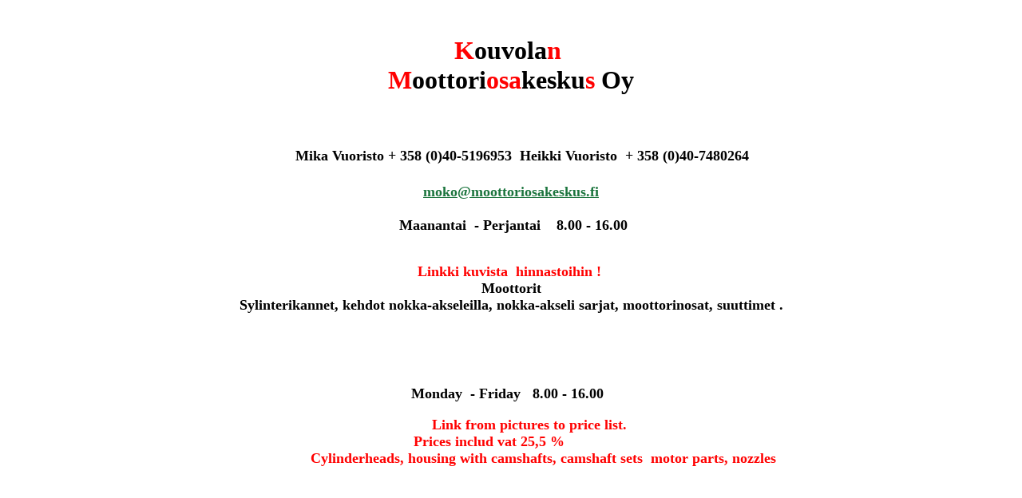

--- FILE ---
content_type: text/html
request_url: https://moottoriosakeskus.fi/etusivu.htm
body_size: 11259
content:
<!DOCTYPE HTML PUBLIC "-//W3C//DTD HTML 4.01 Transitional//EN">
<html><head>










































































<meta http-equiv="Content-Language" content="fi">
<meta http-equiv="Content-Type" content="text/html; charset=windows-1252">
<meta name="GENERATOR" content="Microsoft FrontPage 4.0">
<meta name="ProgId" content="FrontPage.Editor.Document"><title>etusivu</title>

<base target="oikea"></head><body link="#1c753e" vlink="#00ccff">

<p align="center">
<font face="Arial Narrow">
<font size="6">
<br>
</font><b>
<font face="Allegro BT" size="6"><font color="#ff0000">K</font>ouvola<font color="#ff0000">n</font>&nbsp;<br>
<font style="color: red;" color="#ff0000">M</font>oottori<font color="#ff0000">osa</font>kesku<font color="#ff0000">s</font> Oy</font></b><br>
</font></p>



<p align="center"><font face="Arial Narrow">&nbsp;<font face="Arial Narrow" size="6"><br>
&nbsp;&nbsp;&nbsp;&nbsp;&nbsp;&nbsp;&nbsp;&nbsp;&nbsp;&nbsp;&nbsp;&nbsp;</font></font><font face="Arial Narrow"><font face="Arial Narrow" size="6">&nbsp; </font><b><font face="Arial Narrow" size="4">Mika
Vuoristo + 358 (0)40-5196953&nbsp; Heikki
Vuoristo&nbsp; </font></b></font><font face="Arial Narrow"><b><font face="Arial Narrow" size="4">+ 358 (0)40-7480264</font></b></font><font face="Arial Narrow"><b><font face="Arial Narrow" size="4"> &nbsp;&nbsp;&nbsp;&nbsp;&nbsp;&nbsp;&nbsp;&nbsp;&nbsp;&nbsp;&nbsp;&nbsp;&nbsp;&nbsp;&nbsp;&nbsp;
<br>
&nbsp;&nbsp;&nbsp;&nbsp;&nbsp;&nbsp;&nbsp;&nbsp;&nbsp;&nbsp;&nbsp;&nbsp;&nbsp;<br>
<a href="mailto:moko@moottoriosakeskus.fi">moko@moottoriosakeskus.fi<br>
</a><span style="color: red;">&nbsp;&nbsp;&nbsp;&nbsp;</span>&nbsp;&nbsp;&nbsp; <br>&nbsp; Maanantai&nbsp; - Perjantai &nbsp;&nbsp; 8.00 - 16.00&nbsp; <br>&nbsp;&nbsp;&nbsp;&nbsp;  </font></b></font><br>
</p>
<p style="color: black;" align="center">
<font face="Arial Narrow"><font style="font-weight: bold; color: red;" size="4"><span style="color: red;">Linkki kuvista&nbsp; hinnastoihin !&nbsp; </span><br style="color: black;"><span style="color: black;">Moottorit</span><br style="color: black;">
<span style="color: black;"><span style="color: black;">Syli</span>nterikannet, kehdot nokka-akseleilla, nokka-akseli sarjat, moottorinosat, suuttimet . </span><br>

</font></font></p>

<p style="color: black;" align="center"><font face="Arial Narrow"><font style="font-weight: bold; color: red;" size="4"><span style="color: black;"><br>
</span></font></font>
</p>
<p align="center"><font face="Arial Narrow"><b><font face="Arial Narrow" size="4"><br>
</font></b></font></p>
<div style="text-align: center;"><font style="color: black;" face="Arial Narrow"><b><font face="Arial Narrow" size="4"> Monday&nbsp; - Friday&nbsp;&nbsp; 8.00 - 16.00&nbsp;&nbsp; </font></b></font><br>
<font face="Arial Narrow"><b><font face="Arial Narrow" size="4">
</font></b></font><br>


<font face="Arial Narrow"><font style="font-weight: bold; color: red;" size="4">&nbsp;<span style="color: black;">&nbsp;</span><span style="color: black; font-weight: bold;">&nbsp;
&nbsp;&nbsp;&nbsp;&nbsp;</span></font><font style="color: black; font-weight: bold;" size="4"> </font></font><font style="color: black; font-weight: bold;" face="Arial Narrow"><font style="color: red;" size="4">Link from pictures to price list. </font></font><br style="color: black; font-weight: bold;">
<font style="color: black; font-weight: bold;" face="Arial Narrow"><font style="color: red;" size="4">Prices includ vat 25,5 %&nbsp; &nbsp;&nbsp; &nbsp;&nbsp;&nbsp; &nbsp;&nbsp;  </font></font><br style="color: black; font-weight: bold;">
<font style="color: black; font-weight: bold;" face="Arial Narrow"><font style="color: red;" size="4">
&nbsp;&nbsp;&nbsp; &nbsp;&nbsp;&nbsp;
&nbsp;&nbsp;&nbsp; &nbsp;&nbsp;&nbsp; Cylinderheads, housing with
camshafts, camshaft sets&nbsp; motor parts, nozzles </font></font>
<br style="color: black; font-weight: bold;">
<br style="color: black; font-weight: bold;">
</div>
<p align="center"><font style="color: black; font-weight: bold;" face="Arial Narrow"><font style="color: red;" size="4">
</font></font><br>
<br>
<font face="Arial Narrow"><font style="font-weight: bold; color: red;" size="4"><br>
</font></font><font face="Arial Narrow"><b><font size="4"><br></font></b></font><font size="4">&nbsp;&nbsp;&nbsp;&nbsp;&nbsp;&nbsp;&nbsp;&nbsp;&nbsp;&nbsp;&nbsp;&nbsp;&nbsp;&nbsp;&nbsp;&nbsp;&nbsp;&nbsp;&nbsp;&nbsp;&nbsp;&nbsp;&nbsp;&nbsp;&nbsp;&nbsp;&nbsp;&nbsp;&nbsp;&nbsp;&nbsp;&nbsp;&nbsp;&nbsp;&nbsp;&nbsp;&nbsp;&nbsp;&nbsp;&nbsp;&nbsp;&nbsp;&nbsp;&nbsp;&nbsp;&nbsp;&nbsp;&nbsp;&nbsp;</font> &nbsp; &nbsp; &nbsp; &nbsp; &nbsp; &nbsp;&nbsp;&nbsp;&nbsp; &nbsp;&nbsp;&nbsp; &nbsp;&nbsp;&nbsp;
&nbsp;&nbsp;&nbsp; &nbsp;&nbsp;&nbsp; &nbsp;&nbsp;&nbsp;
&nbsp;&nbsp;&nbsp; &nbsp;&nbsp;&nbsp;&nbsp;&nbsp;&nbsp;&nbsp;&nbsp;&nbsp;&nbsp;&nbsp;<font face="Arial Narrow"><b><font size="4"><span style="color: rgb(51, 51, 255);">&nbsp;&nbsp;&nbsp; &nbsp;&nbsp;&nbsp; &nbsp;&nbsp;&nbsp;
&nbsp;&nbsp;&nbsp; &nbsp;&nbsp;&nbsp; &nbsp;&nbsp;&nbsp;
&nbsp;&nbsp;&nbsp; &nbsp;&nbsp;&nbsp; &nbsp;&nbsp;&nbsp;
&nbsp;&nbsp;&nbsp; &nbsp;&nbsp;&nbsp; &nbsp;&nbsp;&nbsp;
&nbsp;&nbsp;&nbsp; &nbsp;&nbsp;&nbsp; &nbsp;&nbsp;&nbsp;
&nbsp;&nbsp;&nbsp; &nbsp;&nbsp;&nbsp; &nbsp;&nbsp;&nbsp;
&nbsp;&nbsp;&nbsp; &nbsp;&nbsp;&nbsp; &nbsp;&nbsp;&nbsp;
&nbsp;&nbsp;&nbsp; &nbsp;&nbsp;&nbsp; &nbsp;&nbsp;&nbsp;
&nbsp;&nbsp;&nbsp; &nbsp;&nbsp;&nbsp; &nbsp;&nbsp;&nbsp;
&nbsp;&nbsp;&nbsp; &nbsp;&nbsp;&nbsp; &nbsp;&nbsp;&nbsp;
&nbsp;&nbsp;&nbsp; &nbsp;&nbsp;&nbsp; &nbsp;&nbsp;&nbsp;
&nbsp;&nbsp;&nbsp; &nbsp;&nbsp;</span></font></b></font><font face="Arial Narrow" size="6">&nbsp; 
&nbsp;&nbsp;&nbsp;&nbsp;&nbsp;&nbsp;&nbsp;&nbsp;&nbsp;&nbsp;&nbsp;&nbsp;&nbsp;&nbsp;&nbsp;&nbsp;&nbsp;&nbsp;&nbsp;&nbsp;  </font><br>
</p>

<p align="center"><font face="Arial Narrow"><b><font size="4">
</font></b></font><br>
<a href="sylkannet/sylinterikannet%20cylheads.htm"><font face="Arial Narrow"><font size="6">
<img style="border: 0px solid ; width: 250px; height: 167px;" alt="images/DSC_0606%20vag%202.0%20cr.jpg" src="images/mb%20cdi%20kannet.jpg"></font></font></a><a href="sylkannet/sylinterikannet%20cylheads.htm"><font><font face="Arial Narrow"><img style="border: 0px solid ; width: 250px; height: 167px;" alt="images/0505%20vag%202.0%20axx.jpg" src="images/0400%20vag%202.0%20pd%2016.jpg"></font></font><font face="Arial Narrow"><font size="6"></font></font></a><font face="Arial Narrow"><font size="6"><a href="sylkannet/sylinterikannet%20cylheads.htm"><img style="border: 0px solid ; width: 250px; height: 166px;" alt="images/kampiakselit.jpg" src="images/0169%202.5%204d56t%20yk.jpg"></a></font></font><a href="sylkannet/sylinterikannet%20cylheads.htm"><font face="Arial Narrow"><font size="6"></font></font></a><font face="Arial Narrow"><font size="6"><a href="sylkannet/sylinterikannet%20cylheads.htm"><img style="border: 0px solid ; width: 250px; height: 167px;" alt="images/pumayk.jpg" src="images/volvod5055.jpg"></a></font></font></p>
<p><br>
</p>

<p><br>
</p>
<p align="center"><font face="Arial Narrow"><font size="6"><br>
</font><b><font size="4"><br></font></b></font><font face="Arial Narrow"><b><font size="4"></font></b></font></p>
<br>
<p align="center"><b><font face="Arial Narrow" size="4">&nbsp;&nbsp;&nbsp;&nbsp;&nbsp;&nbsp;&nbsp;&nbsp;&nbsp;&nbsp;&nbsp;&nbsp;&nbsp;&nbsp;&nbsp;&nbsp;&nbsp;&nbsp;&nbsp;&nbsp;&nbsp;&nbsp;&nbsp;&nbsp;&nbsp;&nbsp;&nbsp;&nbsp;&nbsp;&nbsp;&nbsp;&nbsp;&nbsp;&nbsp;&nbsp;&nbsp;&nbsp;&nbsp;&nbsp;&nbsp;&nbsp;&nbsp;
Moottorit, puolimoottorit. &nbsp;&nbsp;&nbsp;&nbsp; Motors,
shortblocks.
&nbsp;&nbsp;&nbsp;&nbsp;&nbsp;&nbsp;&nbsp;&nbsp;&nbsp;&nbsp;&nbsp;&nbsp;&nbsp;&nbsp;&nbsp;&nbsp;&nbsp;&nbsp;&nbsp;&nbsp;&nbsp;&nbsp;&nbsp;&nbsp;&nbsp;&nbsp;&nbsp;&nbsp;&nbsp;&nbsp;&nbsp;&nbsp;&nbsp;
<br>

</font></b></p>

<p align="center"><a href="sylkannet/nokka%20akselit%20camshafts.htm"><font face="Arial Narrow"></font></a><font face="Arial Narrow"><a href="sylkannet/moottorit%2520moottorit%2520motors.html"><img style="border: 0px solid ; width: 250px; height: 188px;" alt="images/MOOTTORIT/276DT.jpg" src="images/MOOTTORIT/CRTE%203.jpg"><img style="border: 0px solid ; width: 200px; height: 200px;" alt="images/MOOTTORIT/HRA2%202.jpg" src="images/MOOTTORIT/FORD%202.2%20CYFB.jpg"></a>
</font></p><b><font face="Arial Narrow" size="4">&nbsp;&nbsp;&nbsp;&nbsp;&nbsp;&nbsp;&nbsp;&nbsp;&nbsp;&nbsp;&nbsp;&nbsp;&nbsp;&nbsp;&nbsp;&nbsp;&nbsp;&nbsp;&nbsp;&nbsp;&nbsp;&nbsp;&nbsp;&nbsp;&nbsp;&nbsp;&nbsp;&nbsp;&nbsp;&nbsp;&nbsp;&nbsp;&nbsp;&nbsp;&nbsp;&nbsp;&nbsp;&nbsp;&nbsp;&nbsp;&nbsp;&nbsp;&nbsp;&nbsp;&nbsp;&nbsp;&nbsp;&nbsp;&nbsp;&nbsp;&nbsp;&nbsp;&nbsp;&nbsp;&nbsp;&nbsp;&nbsp;&nbsp;&nbsp;&nbsp;&nbsp;&nbsp;&nbsp;&nbsp;&nbsp;&nbsp;&nbsp;&nbsp;&nbsp;&nbsp;&nbsp;&nbsp;&nbsp;&nbsp;&nbsp;&nbsp;&nbsp;&nbsp;&nbsp;&nbsp;&nbsp;&nbsp;&nbsp;&nbsp;&nbsp;&nbsp;&nbsp;&nbsp;&nbsp;&nbsp;&nbsp;&nbsp;&nbsp;&nbsp;&nbsp;&nbsp;&nbsp;&nbsp;&nbsp;&nbsp;&nbsp;&nbsp;&nbsp;&nbsp;&nbsp;&nbsp;&nbsp;&nbsp;&nbsp;&nbsp;&nbsp;&nbsp;&nbsp;&nbsp;&nbsp;&nbsp;&nbsp;&nbsp;&nbsp;&nbsp;&nbsp;&nbsp;&nbsp;&nbsp;&nbsp;&nbsp;&nbsp;&nbsp;&nbsp;&nbsp;&nbsp;&nbsp;&nbsp;&nbsp;&nbsp;&nbsp;&nbsp;&nbsp;&nbsp;&nbsp;&nbsp;&nbsp;&nbsp;&nbsp;&nbsp;&nbsp;&nbsp;&nbsp;&nbsp;&nbsp;&nbsp;&nbsp;&nbsp;&nbsp;&nbsp;&nbsp;&nbsp;&nbsp;&nbsp;&nbsp;&nbsp;&nbsp;&nbsp;&nbsp;&nbsp;&nbsp;&nbsp;&nbsp;&nbsp;&nbsp;&nbsp;&nbsp;&nbsp;&nbsp;&nbsp;&nbsp;&nbsp;&nbsp;&nbsp;&nbsp;&nbsp;&nbsp;&nbsp;&nbsp;&nbsp;</font></b><b><font face="Arial Narrow" size="4">&nbsp;&nbsp;&nbsp;&nbsp;&nbsp;&nbsp;&nbsp;&nbsp;&nbsp;&nbsp;&nbsp;</font></b><font face="Arial Narrow"><font style="font-weight: bold; color: red;" size="4">
</font></font>
<p align="center"><font face="Arial Narrow"><a href="sylkannet/moottorin%20alakerta.htm"><br>
</a></font></p>

<p align="center">&nbsp;
</p><b><font face="Arial Narrow" size="4">&nbsp;&nbsp;&nbsp;&nbsp;&nbsp;&nbsp;&nbsp;&nbsp;&nbsp;&nbsp;&nbsp;&nbsp;&nbsp;&nbsp;&nbsp;&nbsp;&nbsp;&nbsp;&nbsp;&nbsp;&nbsp;&nbsp;&nbsp;&nbsp;&nbsp;&nbsp;&nbsp;&nbsp;&nbsp;&nbsp;&nbsp;&nbsp;&nbsp;&nbsp;&nbsp;&nbsp;&nbsp;&nbsp;&nbsp;&nbsp;&nbsp;&nbsp;&nbsp;&nbsp;&nbsp;&nbsp;&nbsp;&nbsp;&nbsp;&nbsp;&nbsp;&nbsp;&nbsp;&nbsp;&nbsp;&nbsp;&nbsp;&nbsp;&nbsp;&nbsp;&nbsp;&nbsp;&nbsp;&nbsp;&nbsp;&nbsp;&nbsp;&nbsp;&nbsp;&nbsp;&nbsp;&nbsp;&nbsp;&nbsp;&nbsp;&nbsp;&nbsp;&nbsp;&nbsp;&nbsp;&nbsp;&nbsp;&nbsp;&nbsp;&nbsp;
</font></b><br>
<p align="center"><font face="Arial Narrow">
<font size="1">
<br>
</font>
<font face="Arial Narrow" size="4">
<b><br>
</b></font>
<b><font face="Arial Narrow" size="4">
<br>
<br>
<br>
<br>
</font></b>
</font>
</p>

<p align="center">&nbsp;
</p>

<div style="text-align: center;">
  <span style="font-weight: bold;"><font face="Arial Narrow" size="4"><br>
  </font></span>
  <p>
  <span style="font-weight: bold;"><big><big><font face="Arial Narrow"><br style="font-weight: bold;">
  </font>
  </big>  </big>
</span></p></div>
<p align="center"><a href="perusvalikko.htm"><font face="Arial Narrow"><br>
</font>
</a>
</p>

<p>&nbsp;</p>

</body></html>